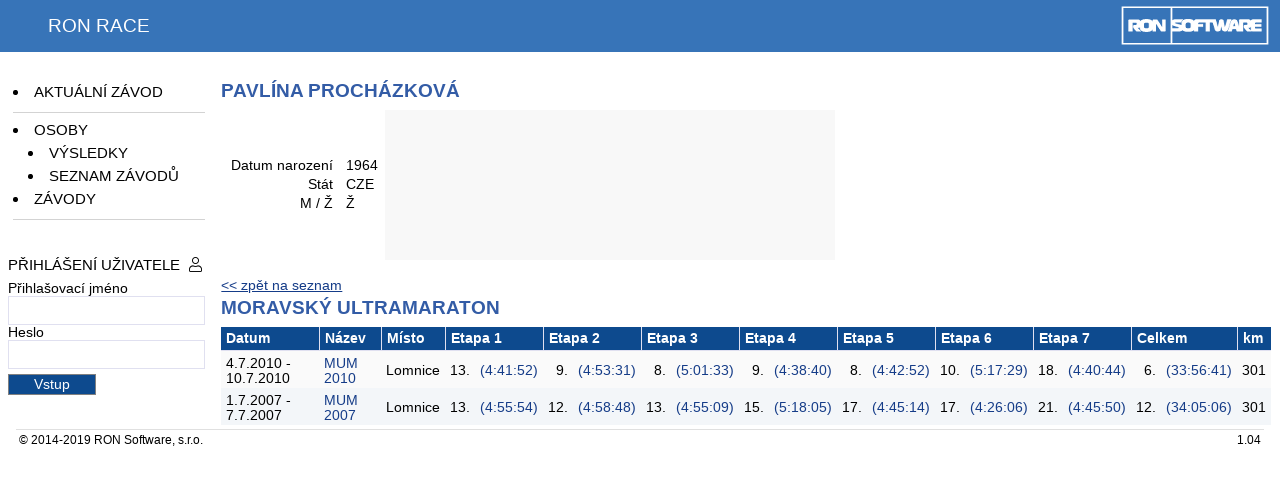

--- FILE ---
content_type: text/html; charset=utf-8
request_url: http://ultracau.ron.cz/?menuid=person&record=585
body_size: 2427
content:
<!doctype html>
<html>
<head>
    <meta http-equiv="X-UA-Compatible" content="IE=edge" >
<meta http-equiv="Content-Language" content="cs">
<meta http-equiv="Content-Type" content="text/html; charset=utf8">
<meta name="Copyright" content="RON Software, info@ron.cz">
<meta name="description" content="Komplexni reseni v oblasti rizeni lidskych zdroju">
<meta name="keywords" content="Dochazka,Mzdy,Personalistika,Majetek,Jidelna,Sklad">
<meta name="viewport" content="width=device-width, initial-scale=1">
<!-- jQuery -->
<script src="script/jquery.js?ver=1.04" type="text/javascript"></script>
<script src="script/jquery-ui.min.js?ver=1.04" type="text/javascript"></script>
<link rel="stylesheet" type="text/css" href="script/jquery-ui.min.css?ver=1.04">
<!-- css -->
<link rel="stylesheet" type="text/css" href="fontawesome/css/all.min.css?ver=1.04">
<link rel="stylesheet" type="text/css" href="css/s_ron.css?ver=1.04">
<!-- scripty -->
<script src="script/javascripts.js?ver=1.04" type="text/javascript"></script>
<script src="script/roncalendar.js?ver=1.04" type="text/javascript"></script>
    <link href="css/s_app.css?ver=1.04" type="text/css" rel="stylesheet">
    <script type="text/javascript" src="script/racescripts.js?ver=1.04"></script>
    <title>RON Race</title>


    <link rel="stylesheet" type="text/css" href="script/imagegallery.css?ver=1.04">
<script type="text/javascript" src="script/imagegallery.js?ver=1.04"></script>
    </head>
<body>
<div class="header">
    <div class="logo"></div>
    <div class="apptitle">
        <span class="apptitletext">RON Race</span>
    </div>
</div>

<div class="row appcontainer">
<!--    <div class="appcontainer">-->

        <div class="leftpanel col-12 col-md-2">
            <div class="menuframe" id="menupanel">
                
<div class="menuframecaption mobile-only toggleClass" data-selector="#main-menu-list" data-toggle-class="d-xs-none">
    <div class="float-right padding-right"><i class="fal fa-bars"></i></div>
    Menu
</div>

<ul class="mainmenu d-xs-none" id="main-menu-list">
    <li id="mi_persons">
        <a href="?menuid=actual">Aktuální závod</a>
    </li>

    <li class="listseparator"></li>

    <li id="mi_persons">
        <a href="?menuid=person">Osoby</a>
    </li>
            <li id="mi_person_results" class="submenu">
            <a href="?menuid=person&record=585">Výsledky</a>
        </li>
        <li id="mi_person_event_list" class="submenu">
            <a href="?menuid=person&record=585&action=eventlist">Seznam závodů</a>
        </li>
    
    <li id="mi_events">
        <a href="?menuid=event">Závody</a>
    </li>

    
    <li class="listseparator"></li>

    </ul>

            </div>

            <div class="menuframe">
    <div class="menuframecaption toggleClass" data-selector="#login-form-content" data-toggle-class="d-xs-none">
        <div class="float-right padding-right"><i class="fal fa-user"></i></div>
        Přihlášení uživatele    </div>

    <div id="login-form-content" class="menuframecontent d-xs-none">
        <form method="post" action="?menuid=person&record=585" >

            <label for="loginname">Přihlašovací jméno</label>
            <div class="loginformdiv">
                <input class="form-control" type="text" id="loginname" name="loginname" size="20">
            </div>

            <label for="loginpassword">Heslo</label>
            <div class="loginformdiv">
                <input class="form-control" type="password" id="loginpassword" name="loginpassword" size="20">
            </div>

            <input class="button" type="submit" name="login" value="Vstup">
        </form>
    </div>
</div>
        </div>

        <div class="appcontent">
            <!-- obsah -->
            
<h1>Pavlína Procházková</h1>

<div class="errormessages"></div>

<script>$(function() { ronRace.initUpload( {person: 585} ) });</script>

<table>
    <tr>
        <td>
            <div id="personHeader">
                <table class="formtable">

                    <!-- birthdate -->
                    <tr>
                        <td class='formtablecaption'>Datum narození</td>
                        <td>1964</td>
                    </tr>

                    <!-- country -->
                    <tr>
                        <td class='formtablecaption'>Stát</td>
                        <td>CZE</td>
                    </tr>

                    <!-- sex -->
                    <tr>
                        <td class='formtablecaption'>M / Ž</td>
                        <td>Ž</td>
                    </tr>

                    <!-- club -->
                    
                    
                    
                </table>
            </div>
        </td>

        <td>
            <div id="personImages">
                            </div>
        </td>
    </tr>
</table>


<br/>
<a href='?menuid=person'>&lt;&lt; zpět na seznam</a>

<script>
    $(function() {
        $personImages = $("#personImages");
        $personImages.on("click", "img", function() { imageGallery.thumbsImageView($personImages) });
    });
</script><h2>Moravský ultramaraton</h2>
<table class="browser rowOver oddEvenRows rowSelect">
    <tr>
        <th>Datum</th>
        <th>Název</th>
        <th>Místo</th>
                    <th colspan="2">Etapa 1</th>
                    <th colspan="2">Etapa 2</th>
                    <th colspan="2">Etapa 3</th>
                    <th colspan="2">Etapa 4</th>
                    <th colspan="2">Etapa 5</th>
                    <th colspan="2">Etapa 6</th>
                    <th colspan="2">Etapa 7</th>
                <th colspan="2">Celkem</th>
        <th>km</th>
    </tr>

            <tr>
            <td>
                4.7.2010                 - 10.7.2010              </td>
            <td><a href="?menuid=event&action=results&record=90">MUM 2010</a></td>
            <td>Lomnice</td>

            <!-- etapy ... -->
                            <td class="align-right">
                                            13.
                                    </td>
                <td class="align-right" title="MUM 2010, etapa I - Lomnická
4.7.2010
43 km">
                                                                        <a href="?menuid=event&action=results&record=83">
                                (4:41:52)
                            </a>
                                                            </td>
                            <td class="align-right">
                                            9.
                                    </td>
                <td class="align-right" title="MUM 2010, etapa II - Boskovická
5.7.2010
43 km">
                                                                        <a href="?menuid=event&action=results&record=84">
                                (4:53:31)
                            </a>
                                                            </td>
                            <td class="align-right">
                                            8.
                                    </td>
                <td class="align-right" title="MUM 2010, etapa III - Veverská
6.7.2010
43 km">
                                                                        <a href="?menuid=event&action=results&record=85">
                                (5:01:33)
                            </a>
                                                            </td>
                            <td class="align-right">
                                            9.
                                    </td>
                <td class="align-right" title="MUM 2010, etapa IV - Kunštátská
7.7.2010
43 km">
                                                                        <a href="?menuid=event&action=results&record=86">
                                (4:38:40)
                            </a>
                                                            </td>
                            <td class="align-right">
                                            8.
                                    </td>
                <td class="align-right" title="MUM 2010, etapa V - Tišnovská
8.7.2010
43 km">
                                                                        <a href="?menuid=event&action=results&record=87">
                                (4:42:52)
                            </a>
                                                            </td>
                            <td class="align-right">
                                            10.
                                    </td>
                <td class="align-right" title="MUM 2010, etapa VI - Bystřická
9.7.2010
43 km">
                                                                        <a href="?menuid=event&action=results&record=88">
                                (5:17:29)
                            </a>
                                                            </td>
                            <td class="align-right">
                                            18.
                                    </td>
                <td class="align-right" title="MUM 2010, etapa VII - Cimrmanova (Lomnice)
10.7.2010
43 km">
                                                                        <a href="?menuid=event&action=results&record=89">
                                (4:40:44)
                            </a>
                                                            </td>
            
            <!-- celkovy vysledek -->
            <td class="align-right">
                6.
            </td>
            <td class="align-right">
                <a href="?menuid=event&action=results&record=90">
                    (33:56:41)
                </a>
            </td>
            <td>301</td>
        </tr>
            <tr>
            <td>
                1.7.2007                 - 7.7.2007              </td>
            <td><a href="?menuid=event&action=results&record=114">MUM 2007</a></td>
            <td>Lomnice</td>

            <!-- etapy ... -->
                            <td class="align-right">
                                            13.
                                    </td>
                <td class="align-right" title="MUM 2007, etapa I - Lomnická
1.7.2007
43 km">
                                                                        <a href="?menuid=event&action=results&record=107">
                                (4:55:54)
                            </a>
                                                            </td>
                            <td class="align-right">
                                            12.
                                    </td>
                <td class="align-right" title="MUM 2007, etapa II - Boskovická
2.7.2007
43 km">
                                                                        <a href="?menuid=event&action=results&record=108">
                                (4:58:48)
                            </a>
                                                            </td>
                            <td class="align-right">
                                            13.
                                    </td>
                <td class="align-right" title="MUM 2007, etapa III - Veverská
3.7.2007
43 km">
                                                                        <a href="?menuid=event&action=results&record=109">
                                (4:55:09)
                            </a>
                                                            </td>
                            <td class="align-right">
                                            15.
                                    </td>
                <td class="align-right" title="MUM 2007, etapa IV - Kunštátská
4.7.2007
43 km">
                                                                        <a href="?menuid=event&action=results&record=110">
                                (5:18:05)
                            </a>
                                                            </td>
                            <td class="align-right">
                                            17.
                                    </td>
                <td class="align-right" title="MUM 2007, etapa V - Tišnovská
5.7.2007
43 km">
                                                                        <a href="?menuid=event&action=results&record=111">
                                (4:45:14)
                            </a>
                                                            </td>
                            <td class="align-right">
                                            17.
                                    </td>
                <td class="align-right" title="MUM 2007, etapa VI - Nedvědická
6.7.2007
43 km">
                                                                        <a href="?menuid=event&action=results&record=112">
                                (4:26:06)
                            </a>
                                                            </td>
                            <td class="align-right">
                                            21.
                                    </td>
                <td class="align-right" title="MUM 2007, etapa VII - Cimrmanova (Lomnice)
7.7.2007
43 km">
                                                                        <a href="?menuid=event&action=results&record=113">
                                (4:45:50)
                            </a>
                                                            </td>
            
            <!-- celkovy vysledek -->
            <td class="align-right">
                12.
            </td>
            <td class="align-right">
                <a href="?menuid=event&action=results&record=114">
                    (34:05:06)
                </a>
            </td>
            <td>301</td>
        </tr>
    </table>        </div>
<!--    </div>-->
</div>

    <!-- paticka -->
    <div class="footer padding-left padding-right padding-top">
        <div class="copyright">
            © 2014-2019 <a href="http://www.ron.cz">RON Software</a>, s.r.o.
            
        </div>

        <div class='version' title='28.6.2019'>1.04</div>
    </div>

</body>
</html>


--- FILE ---
content_type: text/css
request_url: http://ultracau.ron.cz/css/s_ron.css?ver=1.04
body_size: 7839
content:
* {
  box-sizing: border-box;
}
a {
  color: #153c88;
}
a:hover {
  color: #2b7bd6;
}
td {
  vertical-align: middle;
}
th {
  text-align: left;
}
input {
  font-family: Calibri, Tahoma, Arial, Helvetica, Verdana, sans-serif;
  font-size: 100%;
  padding: 2px;
}
input[readonly], textarea[readonly] {
  color: #606060;
  border: solid 1px #e0e0f0;
}
select {
  font-family: Calibri, Tahoma, Arial, Helvetica, Verdana, sans-serif;
  font-size: 100%;
  padding: 1px;
}
select[disabled] {
  color: #606060;
  background-color: white;
  border: dashed 1px #fcfcfc;
  margin: 1px;
}
body {
  background: white;
  margin: 0;
  font-size: 0.85rem;
  font-family: Calibri, Tahoma, Arial, Helvetica, Verdana, sans-serif;
}
@media (max-width: 768px) {
  body {
    font-size: 1rem;
  }
  .bodylogin .header {
    margin-bottom: 0;
  }
}
h1, .appcontent-headerdiv {
  font-weight: bold;
  font-size: 1rem;
  color: #335ca6;
  padding: 10px 0 5px 0;
  text-transform: uppercase;
  margin: 0;
}
@media (min-width: 769px) {
  h1, .appcontent-headerdiv {
    font-size: 1.2rem;
  }
}
h2, .appcontent-headerdiv2 {
  /* mensi nadpis */
  font-weight: bold;
  font-size: 1rem;
  color: #335ca6;
  /*padding-top: 10px;*/
  padding-bottom: 0;
  text-transform: uppercase;
  /*margin: 0;*/
  margin: 0.25rem 0 0.5rem 0;
}
@media (min-width: 769px) {
  h2, .appcontent-headerdiv2 {
    font-size: 1.2rem;
  }
}
h4 {
  margin-top: 5px;
  margin-bottom: 2px;
}
/* predefinovani stylu pro jQuery-ui */
.ui-widget {
  font-size: 1rem;
}
.ui-dialog {
  background: #fcfcfc;
  border: 1px solid black;
  border-radius: 0.25rem;
}
.ui-dialog .ui-dialog-titlebar {
  background: #fcfcfc;
  color: black;
  font-weight: bold;
  padding: 0;
  border: none;
  border-bottom: 1px solid #e0e0f0;
}
.ui-dialog .ui-dialog-title {
  padding: 2px 5px;
}
.ui-dialog .ui-dialog-content {
  padding: 0.5em;
}
.ui-dialog .buttons {
  margin-left: -0.5em;
  margin-right: -0.5em;
  margin-top: 0.25em;
  border-top: solid 1px #e0e0f0;
  padding-bottom: 0;
}
.ui-dialog .ui-dialog-content.no-padding {
  padding: 0;
}
.ui-dialog .ui-dialog-content.no-padding .buttons {
  margin-left: 0;
  margin-right: 0;
}
.ui-dialog .ui-dialog-content.small-padding {
  padding: 1px;
}
.ui-dialog .ui-dialog-content.small-padding .buttons {
  margin-left: 0;
  margin-right: 0;
}
.ui-dialog-titlebar-close {
  display: none;
}
.ui-sortable-helper {
  background-color: rgba(255, 255, 255, 0.8);
}
.ui-tabs {
  border: none;
  background: none;
}
.ui-tabs .ui-tabs-nav {
  background: #93a5c3;
  color: white;
  border: none;
}
.ui-tabs .ui-tabs-nav .ui-tabs-anchor {
  padding: 0.3em 1em;
}
.ui-tabs .ui-tabs-panel {
  background: transparent;
  padding: 0;
}
.ui-tabs .ui-state-default {
  background: #808080;
  border: solid 1px #808080;
}
.ui-tabs .ui-state-default a {
  color: white;
}
.ui-tabs .ui-state-active {
  background: #f0f0f0;
}
.ui-tabs .ui-state-active a {
  color: black;
}
.ui-tabs .mce-container {
  border-top: none;
}
@media (max-width: 768px) {
  .confirmQuestion, .clickHref, .autoExpand, .toggleClass, .comboBoxMove {
    cursor: pointer;
  }
}
.form-input {
  width: 100%;
  display: inline-block;
  vertical-align: baseline;
}
select.form-input {
  padding: 2px;
}
.input-group {
  width: 100%;
  display: flex;
  align-items: stretch;
}
.input-group > .form-input {
  flex: 1 1 auto;
}
.input-group-text {
  border: solid 1px black;
  border-left: none;
  border-right: none;
  padding: 0.25rem;
  background-color: white;
}
.input-group-text:first-child {
  border-left: solid 1px black;
}
.input-group-text:last-child {
  border-right: solid 1px black;
}
.ronselect {
  background: white;
  padding: 2px;
  border-bottom: 1px solid silver;
  margin: 1px 1px 1px 0;
  display: inline-block;
  position: relative;
}
.ronselect-button {
  overflow: hidden;
  width: 16px;
  display: inline-block;
  padding: 5px 0;
  position: absolute;
  right: 0;
  top: 0;
  bottom: 0;
  margin: 0;
  text-align: center;
}
.ronselect-button:before {
  content: "\f107";
  font-weight: 300;
}
.ronselect-button:hover {
  background-color: #f3f6f9;
  border: solid 1px #0f5aae;
}
.ronselect-button:active {
  background-color: #c0c0c0;
}
.ronselect-table {
  border-collapse: collapse;
  width: 100%;
}
.ronselect-table td {
  border-left: 1px solid silver;
  padding: 2px 5px;
}
.ronselect-table td:first-child {
  border: none;
}
.ronselect input {
  border: none;
  max-width: calc(100% - 20px);
}
.rontabs {
  display: flex;
  border-bottom: solid 1px #e0e0f0;
  padding-left: 0;
  margin: 0;
}
.rontabs li {
  list-style: none;
  display: block;
  background-color: white;
  border: solid 1px transparent;
  padding: 6px 10px;
}
.rontabs a {
  text-decoration: none;
}
.rontabs li.active {
  margin-bottom: -1px;
  border: solid 1px #e0e0f0;
  border-bottom-color: white;
  border-top-left-radius: 0.25rem;
  border-top-right-radius: 0.25rem;
}
.rontabs li.active a {
  color: black;
}
/* formulare */
.form {
  display: table;
  margin-top: 0.5rem;
  border: 1px solid #e0e0f0;
  border-radius: 0.25rem;
  /*width : 100%;*/
  background-color: #fcfcfc;
  text-align: left;
}
.form .buttons {
  padding: 0.5rem;
  border-top: solid 1px #e0e0f0;
}
@media (max-width: 575px) {
  .form {
    display: block;
    min-width: 100%;
  }
}
.form-content {
  padding: 0.5rem;
}
.row {
  margin-bottom: 0.25rem;
  display: flex;
  flex-wrap: wrap;
  align-items: baseline;
}
.row.top-margin {
  margin-top: 1rem;
}
.col {
  padding-right: 2px;
  position: relative;
  width: 100%;
}
.col-1 {
  flex: 0 0 8.333333%;
  max-width: 8.333333%;
}
.col-2 {
  flex: 0 0 16.666667%;
  max-width: 16.666667%;
}
.col-3 {
  flex: 0 0 25%;
  max-width: 25%;
}
.col-4 {
  flex: 0 0 33.333333%;
  max-width: 33.333333%;
}
.col-5 {
  flex: 0 0 41.666667%;
  max-width: 41.666667%;
}
.col-6 {
  flex: 0 0 50%;
  max-width: 50%;
}
.col-7 {
  flex: 0 0 58.333333%;
  max-width: 58.333333%;
}
.col-8 {
  flex: 0 0 66.666667%;
  max-width: 66.666667%;
}
.col-9 {
  flex: 0 0 75%;
  max-width: 75%;
}
.col-10 {
  flex: 0 0 83.333333%;
  max-width: 83.333333%;
}
.col-11 {
  flex: 0 0 91.666667%;
  max-width: 91.666667%;
}
.col-12 {
  flex: 0 0 100%;
  max-width: 100%;
}
@media (min-width: 576px) {
  .col-sm-1 {
    flex: 0 0 8.333333%;
    max-width: 8.333333%;
  }
  .col-sm-2 {
    flex: 0 0 16.666667%;
    max-width: 16.666667%;
  }
  .col-sm-3 {
    flex: 0 0 25%;
    max-width: 25%;
  }
  .col-sm-4 {
    flex: 0 0 33.333333%;
    max-width: 33.333333%;
  }
  .col-sm-5 {
    flex: 0 0 41.666667%;
    max-width: 41.666667%;
  }
  .col-sm-6 {
    flex: 0 0 50%;
    max-width: 50%;
  }
  .col-sm-7 {
    flex: 0 0 58.333333%;
    max-width: 58.333333%;
  }
  .col-sm-8 {
    flex: 0 0 66.666667%;
    max-width: 66.666667%;
  }
  .col-sm-9 {
    flex: 0 0 75%;
    max-width: 75%;
  }
  .col-sm-10 {
    flex: 0 0 83.333333%;
    max-width: 83.333333%;
  }
  .col-sm-11 {
    flex: 0 0 91.666667%;
    max-width: 91.666667%;
  }
  .col-sm-12 {
    flex: 0 0 100%;
    max-width: 100%;
  }
}
@media (min-width: 769px) {
  .col-md-1 {
    flex: 0 0 8.333333%;
    max-width: 8.333333%;
  }
  .col-md-2 {
    flex: 0 0 16.666667%;
    max-width: 16.666667%;
  }
  .col-md-3 {
    flex: 0 0 25%;
    max-width: 25%;
  }
  .col-md-4 {
    flex: 0 0 33.333333%;
    max-width: 33.333333%;
  }
  .col-md-5 {
    flex: 0 0 41.666667%;
    max-width: 41.666667%;
  }
  .col-md-6 {
    flex: 0 0 50%;
    max-width: 50%;
  }
  .col-md-7 {
    flex: 0 0 58.333333%;
    max-width: 58.333333%;
  }
  .col-md-8 {
    flex: 0 0 66.666667%;
    max-width: 66.666667%;
  }
  .col-md-9 {
    flex: 0 0 75%;
    max-width: 75%;
  }
  .col-md-10 {
    flex: 0 0 83.333333%;
    max-width: 83.333333%;
  }
  .col-md-11 {
    flex: 0 0 91.666667%;
    max-width: 91.666667%;
  }
  .col-md-12 {
    flex: 0 0 100%;
    max-width: 100%;
  }
}
.form-section {
  padding: 3px 5px;
  background-color: #e4e4e8;
  border-bottom: solid 1px silver;
  font-weight: bold;
}
.form-gap {
  margin-top: 0.5rem;
}
.form-control {
  width: 100%;
  padding: 0.375rem 0.75rem;
  border: 1px solid #e0e0f0;
}
@media (min-width: 576px) {
  .form-sm .caption {
    text-align: right;
    padding-right: 0.5rem;
  }
}
@media (min-width: 769px) {
  .form .caption {
    text-align: right;
    padding-right: 0.5rem;
  }
  .form-row .caption {
    display: inline-block;
    width: 25%;
    text-align: right;
    padding-right: 0.5rem;
  }
  .form-row .form-data {
    display: inline-block;
    width: 74%;
  }
}
.form-row {
  margin-bottom: 0.25rem;
  display: flex;
  flex-wrap: wrap;
  align-items: baseline;
}
.form-row.top-margin {
  margin-top: 1rem;
}
.form-col {
  width: 100%;
}
@media (min-width: 769px) {
  .form.small-form {
    display: inline-block;
    min-width: 30rem;
  }
  .middle-form {
    min-width: 45rem;
  }
  .large-form {
    min-width: 60rem;
  }
  .form-row {
    flex-wrap: nowrap;
  }
  .form-25-75 .form-col1 {
    width: 25%;
  }
  .form-25-75 .form-col2 {
    width: 75%;
  }
  .form-25-75 .form-col1-2 {
    width: 100%;
  }
  .form-30-70 .form-col1 {
    width: 30%;
  }
  .form-30-70 .form-col2 {
    width: 70%;
  }
  .form-30-70 .form-col1-2 {
    width: 100%;
  }
  .form-50-50 .form-col1 {
    width: 50%;
  }
  .form-50-50 .form-col2 {
    width: 50%;
  }
  .form-50-50 .form-col1-2 {
    width: 100%;
  }
  .form-25-50-25 .form-col1 {
    width: 25%;
  }
  .form-25-50-25 .form-col2 {
    width: 50%;
  }
  .form-25-50-25 .form-col3 {
    width: 25%;
  }
  .form-25-50-25 .form-col1-2 {
    width: 75%;
  }
  .form-25-50-25 .form-col2-3 {
    width: 75%;
  }
  .form-25-50-25 .form-col1-3 {
    width: 100%;
  }
  .form-100 .form-row {
    flex-wrap: wrap;
  }
  .form-100 .form-row .caption {
    text-align: left;
    padding-top: 0.25rem;
    padding-bottom: 0.25rem;
  }
  .form-100 .form-col1 {
    width: 100%;
  }
  .form-100 .form-col2 {
    width: 100%;
  }
  .form-100 .form-col1-2 {
    width: 100%;
  }
}
.form-row .ronselect {
  width: 100%;
}
.input-group {
  white-space: nowrap;
}
.no-flex-wrap {
  flex-wrap: nowrap;
}
.input-grid-form input {
  border: solid 1px transparent;
  border-bottom: solid 1px silver;
  background-color: transparent;
}
.input-grid-form input:hover {
  border: solid 1px silver;
}
.input-grid-form input:focus, .input-grid-form input.active {
  border: solid 1px silver;
  background-color: white;
}
.input-grid-form input[readonly] {
  border: solid 1px transparent;
}
.selectiontable-selection {
  border: solid 2px #93a5d3;
  position: absolute;
  left: 0;
  top: 0;
}
.selectiontable-selected {
  background: rgba(147, 165, 195, 0.3);
  text-align: center;
  font-weight: bold;
  z-index: 51;
}
.selectiontable-multiple {
  background: none;
  z-index: 50;
}
.ui-progressbar {
  position: relative;
  text-align: center;
}
.progress-label {
  position: absolute;
  top: 0.25rem;
  text-align: center;
  width: 100%;
}
.scrollbar {
  position: absolute;
  overflow: hidden;
  background-color: #e9e9e9;
}
.verticalscroll {
  width: 23px;
  right: 0;
  top: 0;
  bottom: 0;
  min-height: 23px;
  border-left: solid 1px black;
}
.horizontalscroll {
  height: 23px;
  bottom: 0;
  left: 0;
  right: 0;
  min-width: 23px;
  border-top: solid 1px black;
}
.scrollbar .slider {
  background-color: gray;
  position: relative;
}
.horizontalscroll .slider {
  height: 100%;
  width: 50px;
}
.verticalscroll .slider {
  width: 100%;
  height: 50px;
}
.slider_active {
  background-color: #93a5d3;
}
.splitter {
  position: absolute;
  z-index: 30;
  background: transparent;
}
.splitter:hover {
  background: gray;
}
.splitter.active {
  background-color: #93a5d3;
}
.splitter.vertical {
  left: 0;
  right: 0;
  height: 5px;
  cursor: ns-resize;
}
.appcontainer {
  display: flex;
}
@media (max-width: 768px) {
  .appcontainer {
    display: block;
  }
}
.pagecontent, .loginpagecontent {
  position: relative;
}
.loginpagecontent .container {
  text-align: center;
  padding: 0 0.5rem;
}
.appcontent {
  padding: 0 0.5rem;
}
@media (min-width: 769px) {
  .appcontent {
    flex-grow: 1;
  }
}
.loginpagecontent {
  margin-left: auto;
  margin-right: auto;
}
.header {
  background: #3774b8;
  height: 52px;
  position: relative;
  left: 0;
  right: 0;
  color: white;
}
@media (min-width: 769px) {
  .bodylogin .header {
    margin-bottom: 2rem;
  }
}
.logo {
  height: 41px;
  width: 150px;
  background: url(../images/logo_portal.png) no-repeat left bottom;
  display: inline-block;
  position: absolute;
  right: 10px;
  top: 5px;
}
.apptitle {
  position: absolute;
  top: 5px;
  left: calc(1rem + 32px);
  font-size: 1.2rem;
  text-transform: uppercase;
}
.apptitletext {
  display: block;
  margin: 10px 0;
  vertical-align: middle;
}
.header-button {
  display: inline-block;
  width: 32px;
  height: 32px;
  text-align: center;
  vertical-align: middle;
}
.header-button:hover {
  border: solid 1px white;
}
#menu-expand-button {
  position: absolute;
  top: 12px;
  left: 0.5rem;
  color: white;
}
.userpanel {
  background: white;
  margin: 0 10px 0 10px;
  padding: 8px 0 8px 10px;
  border-bottom: 1px solid #e0e0e0;
  text-align: right;
}
.userinfo {
  margin: 15px 10px 0 0;
  color: #0d4a8e;
}
.footer {
  clear: both;
  padding: 1.5rem 0;
}
@media (min-width: 769px) {
  .footer {
    border-top: 1px solid #e0e0e0;
    margin: 0 1rem;
    padding: 1.5rem 0;
  }
}
.copyright {
  color: black;
  font-size: 90%;
  float: left;
}
.copyright a {
  color: black;
  text-decoration: none;
}
.version {
  color: black;
  font-size: 90%;
  float: right;
}
.version a {
  color: black;
  text-decoration: none;
}
.topmenu {
  text-transform: uppercase;
  margin: 2px 10px 0 10px;
  border-bottom: 1px solid #e0e0e0;
  padding: 10px 0 7px 0;
  font-size: 110%;
}
#topmenu {
  display: none;
}
@media (min-width: 769px) {
  #topmenu {
    display: block;
  }
}
.appselect {
  display: inline-block;
  margin-right: 0;
  padding-right: 0;
}
.appselect-item {
  display: inline-block;
}
.appselect-item:before {
  content: "/";
  padding: 0 0.5rem;
}
.appselect-item:first-child:before {
  content: "";
  padding: 0;
}
.appselect-item a {
  color: #c0c0c0;
  text-decoration: none;
}
.appselect-item a :hover {
  text-decoration: underline;
}
.appselect-item.active a {
  color: black;
  text-decoration: none;
}
.appselect-item.active a:hover {
  text-decoration: underline;
}
.appselect-section {
  display: inline-block;
}
.floatingmenu {
  display: none;
  position: fixed;
  top: 0;
  left: 0;
  width: 100%;
  z-index: 101;
  background-color: #3774b8;
}
.floatingmenu .topmenu {
  margin: 0;
  border-bottom: none;
  padding: 2px 0;
}
@media (min-width: 769px) {
  .floatingmenu.visible {
    display: block;
  }
}
.floatingmenu .appselect-item.active > a {
  color: white;
}
.floatingmenu .floatingmenulist {
  display: none;
}
.floatingmenu .floatingmenulist a {
  color: black;
}
.floatingmenu-header {
  display: none;
}
#closeFloatingMenu {
  position: absolute;
  top: 9px;
  left: 0.5rem;
  padding-top: 2px;
}
.floatingmenu.expanded {
  display: block;
  position: absolute;
  top: 0;
  background: white;
  min-height: 100%;
}
.floatingmenu.expanded a:hover {
  text-decoration: none;
}
.floatingmenu.expanded .floatingmenu-header {
  display: block;
  position: fixed;
  top: 0;
}
.floatingmenu.expanded .topmenu {
  padding-top: 52px;
}
.floatingmenu.expanded .appselect {
  display: flex;
  flex-wrap: wrap;
  justify-content: center;
  margin: auto;
}
.floatingmenu.expanded .appselect-section {
  padding: 0.3rem;
  color: grey;
}
.floatingmenu.expanded .appselect-section a {
  color: grey;
}
.floatingmenu.expanded .appselect-item {
  width: 100%;
  margin: 0 0.5rem;
}
.floatingmenu.expanded .appselect-item:before {
  content: "";
  padding: 0;
}
.floatingmenu.expanded .appselect-item a {
  color: black;
  white-space: nowrap;
}
.floatingmenu.expanded .appselect-item li {
  margin-top: 0.5rem;
  margin-bottom: 0.5rem;
  border-top: dotted 1px lightgrey;
}
@media (min-width: 769px) {
  .floatingmenu.expanded .appselect-item {
    flex: none;
    flex-basis: 200px;
    -moz-flex-basis: 200px;
    /* Mozilla Firefox */
  }
}
.floatingmenu.expanded .floatingmenulist {
  display: block;
}
.popupmenulist, .popupmenu {
  margin: 0;
  padding: 3px;
}
.popupmenulist li, .popupmenu li {
  list-style: none;
  padding: 0.3rem;
}
.popupmenulist li:hover, .popupmenu li:hover, .popupmenulist li.selected, .popupmenu li.selected {
  color: #202020;
  background-color: #c0c0c0;
  text-decoration: none;
}
.popupmenulist a, .popupmenu a {
  text-decoration: none;
  color: black;
}
.popupmenulist li.margin-top, .popupmenu li.margin-top {
  margin-top: 0.3rem;
  border-top: solid 1px lightgrey;
}
.popupmenu {
  position: absolute;
  z-index: 1000;
  display: none;
  padding: 3px;
  /*
   background-color: white;
   border: 2px solid black;
   padding: 5px;
   color: black;
   text-align: left;
   */
}
.menupanel {
  display: none;
  padding: 5px 0 0 10px;
  min-width: 14rem;
  vertical-align: top;
}
@media (min-width: 769px) {
  .menupanel {
    display: inline-block;
  }
}
.mainmenu {
  padding-left: 5px;
  font-size: 110%;
  text-transform: uppercase;
}
.mainmenu li {
  padding-bottom: 6px;
  margin: 0;
}
.mainmenu li.margin-top {
  padding-top: 0.5rem;
  margin-top: 0.5rem;
  border-top: solid 1px lightgrey;
}
.mainmenu a {
  color: black;
  text-decoration: none;
}
.mainmenu a:hover {
  color: #335ca6;
  text-decoration: underline;
}
li.margin-top:first-child {
  margin-top: 0;
  border-top: none;
}
.mainmenu li.active {
  font-weight: bold;
}
.browser {
  empty-cells: show;
  border-collapse: collapse;
  margin-top: 0.5rem;
  background-color: #fafafa;
}
.browser caption {
  font-size: 8px;
  font-weight: bold;
  padding-bottom: 5px;
  text-align: left;
}
.browser a {
  text-decoration: none;
}
.browser a:hover {
  text-decoration: underline;
}
.browser th {
  background-color: #0d4a8e;
  color: white;
  padding: 4px 5px;
  border-bottom: solid 1px #e0e0f0;
  border-right: solid 1px #e0e0f0;
}
.browser tr th:last-child {
  border-right: none;
}
.browser th a {
  color: white;
  text-decoration: none;
}
.browser th a img {
  border-width: 0;
}
.browser td {
  padding: 5px 5px 2px 5px;
  vertical-align: middle;
}
.browser td a img {
  border-width: 0;
}
.browserfooter {
  background-color: #e8e8f8;
  color: black;
  font-weight: bold;
}
.browsercolor1, .oddEvenRows > tr:not(.browserfooter):nth-child(even), .oddEvenRows > tbody > tr:not(.browserfooter):nth-child(even) {
  background-color: #fafafa;
}
.browsercolor2, .oddEvenRows > tr:not(.browserfooter):nth-child(odd), .oddEvenRows > tbody > tr:not(.browserfooter):nth-child(odd) {
  background-color: #f3f6f9;
}
.browserseparator {
  border: solid 1px white;
  height: 2px;
}
.browserseparator td {
  background-color: #dae4f5;
  height: 1px;
  padding: 0;
  margin: 0;
}
.browserhighlightrow, .browserhighlightrow td {
  background-color: #e3e3ec !important;
}
.browserselectedrow {
  background-color: #ccd6e7;
}
.browserpoznamka {
  font-style: italic;
  white-space: normal;
  color: #707080;
  padding-left: 10px;
}
@media (max-width: 768px) {
  .mobile-table-rows {
    width: 100%;
  }
  .mobile-table-rows tr {
    display: block;
  }
  .mobile-table-rows td {
    padding-left: 2rem;
    display: block;
  }
  .mobile-table-rows td:empty {
    padding: 0;
  }
  .mobile-table-rows td.browser_rowheader {
    border-bottom: solid 1px #e0e0f0;
  }
}
@media (max-width: 575px) {
  .xs-flex {
    display: block;
    width: 100%;
  }
  .xs-flex thead, .xs-flex tbody {
    display: block;
    width: 100%;
  }
  .xs-flex tr {
    width: 100%;
    display: flex;
    flex-wrap: wrap;
  }
}
.langselect {
  display: inline-block;
  float: right;
}
/*
 .floatingmenu .topmenu >ul>li >a {
 color: white;
 }
 .floatingmenu .topmenu >ul>li.active >a {
 color: white;
 }
 */
.defaultmenuitem {
  display: inline-block;
}
.menuframe {
  padding: 1rem 0.5rem 0.3rem 0.5rem;
  width: 100%;
}
.menuframecaption {
  font-size: 110%;
  text-transform: uppercase;
  padding-bottom: 0.5rem;
  _color: #335ca6;
}
#nojs {
  display: none;
  float: left;
  width: 100%;
  text-align: center;
  padding-top: 20px;
}
.txt a {
  text-decoration: none;
}
.txt a:hover {
  text-decoration: underline;
}
.date {
  font-family: Arial, Helvetica, sans-serif;
  font-weight: bold;
  color: #335ca6;
}
.align-number, .align-number input {
  text-align: right;
}
.debugmsg {
  color: grey;
  font-style: italic;
  text-decoration: none;
  padding-left: 30px;
  padding-right: 4px;
}
.longdebugmsg {
  height: 20px;
  max-width: 1000px;
  color: grey;
  font-style: italic;
  text-decoration: underline;
  overflow: hidden;
  cursor: pointer;
  padding-left: 30px;
}
.longdebugmsgexpanded {
  height: auto;
  max-width: none;
  color: grey;
  text-decoration: none;
  cursor: auto;
  padding-left: 30px;
}
.button, .submitbutton {
  background-color: #0d4a8e;
  color: white;
  border: solid 1px #808080;
  min-width: 6.5em;
  padding: 0.15em 1.5em;
  margin: 0.4em 0.75em 0.4em 0;
}
.submitbutton {
  font-weight: bold;
}
.button:hover, .submitbutton:hover {
  background-color: #0f5aae;
}
.button:active, .submitbutton:active {
  background-color: #f3f6f9;
  color: black;
}
.button:disabled, .submitbutton:disabled {
  background-color: #e0e0e0;
  border: solid 1px #d0d0d0;
  color: gray;
}
.midbutton {
  padding: 2px 4px 4px 4px;
  min-width: 0;
}
.smallbutton {
  padding: 1px 6px 1px 6px;
  margin: 0 1px 0 1px;
  min-width: 0;
}
a.button, a.submitbutton {
  text-decoration: none;
}
a.button:hover, a.submitbutton:hover {
  color: white;
}
a.button:active, a.submitbutton:active {
  color: black;
}
.float-right .submitbutton, .float-right .button {
  margin-right: 0;
  margin-left: 10px;
}
.filtertable {
  /* tabulka controlu ve filtru nad seznamem */
  margin: 0;
  padding: 0;
  _line-height: 130%;
  text-align: left;
  border: none;
  empty-cells: show;
}
.filtertable td {
  vertical-align: middle;
}
.linkslist {
  display: inline-block;
  list-style-type: none;
  margin-left: 0;
  padding-left: 0;
}
.linkslist li {
  display: inline;
  margin-right: 10px;
  margin-left: 0;
  padding-left: 0;
}
.listseparator {
  background-image: none;
  height: 12px;
}
.mainmenu li {
  list-style: disc inside;
}
.submenu {
  padding-left: 15px;
}
.mainmenu li.listseparator {
  background-image: none;
  border-bottom: solid 1px lightgrey;
  height: 1px;
  margin-bottom: 8px;
  list-style: none;
}
.appcontent-div {
  font-size: 70%;
}
.appcontent-div-right {
  font-size: 70%;
  text-align: right;
}
.normaltext {
  text-align: left;
}
.errortext, .infomsg, .warning {
  border: 1px solid #e0e0f0;
  border-radius: 0.25rem;
  padding: 0.5rem;
  margin-top: 0.2rem;
}
.errortext {
  background-color: #fcd0c0;
  font-weight: bold;
}
.infomsg {
  background-color: #fcfcfc;
}
.warning {
  background-color: #fcd0c0;
}
.errorcolor {
  color: red;
  font-weight: bold;
}
.text_link {
  text-align: left;
  padding-bottom: 5px;
}
.selectedlink {
  font-weight: bold;
}
.selectedlink a {
  text-decoration: none;
}
.linksSeparator {
  background: url(../images/v_line.gif) no-repeat;
  width: 17px;
  height: 17px;
  display: inline-block;
}
.linkscaption {
  margin-right: 10px;
}
.text_js {
  font-size: 75%;
  text-decoration: underline;
  cursor: pointer;
  color: #153c88;
}
.js {
  /*text-decoration: underline;*/
  cursor: pointer;
  color: #153c88;
}
.js:hover {
  text-decoration: underline;
}
.clickLink {
  cursor: pointer;
}
.autoExpand {
  max-height: 6rem;
  overflow: hidden;
  background: url(../images/expand_down.png) no-repeat right top;
  border-bottom: dashed 1px whitesmoke;
}
.autoExpand.expanded {
  max-height: none;
  background: url(../images/expand_up.png) no-repeat right top;
  border-bottom: none;
}
.inputtable {
  background: #f0f0f0;
  margin-top: 10px;
  line-height: 150%;
  width: 100%;
  text-align: left;
  vertical-align: middle;
  padding: 10px;
  empty-cells: show;
}
.inputtable td {
  vertical-align: top;
  padding-top: 2px;
  padding-bottom: 0;
}
.inputtablesection td {
  padding-left: 5px;
  background-color: #e4e4e8;
  border-bottom: solid 1px silver;
  font-weight: bold;
}
.inputtable input[type="checkbox"] {
  vertical-align: bottom;
}
.inputformcaption {
  padding-right: 10px;
  white-space: nowrap;
  text-align: right;
}
.inputformtext {
  margin-top: 5px;
  margin-bottom: 5px;
}
.buttons {
  padding: 10px 0 10px 0;
}
.buttons a {
  padding: 0 10px 0 0;
}
.formtablecaption {
  text-align: right;
  padding: 0 10px 0 5px;
  vertical-align: middle;
}
.formemptyrow td {
  height: 15px;
}
.forminfotext {
  white-space: normal;
  color: #93a5c3;
}
.formbuttons td {
  padding: 10px 0 10px 0;
}
.required {
  font-weight: bold;
}
.input_margins {
  /* zarovnani elementu (div,span) podle inputu */
  padding: 2px;
  border: solid 1px transparent;
}
input.error, select.error, .app_input_error {
  background-color: #fcd0c0;
  border: solid 1px #808080;
}
.error-back, .error_back {
  background-color: #fcd0c0;
}
.checkbox_text_checked {
  font-weight: bold;
}
.filetable {
  line-height: 130%;
  text-align: justify;
  border-width: 0;
  border-spacing: 0;
  border-collapse: collapse;
  color: #747474;
}
@media (min-width: 769px) {
  .filetable {
    width: 840px;
  }
}
.filetable td, .filetable th {
  padding-right: 8px;
  padding-top: 3px;
  padding-bottom: 3px;
  vertical-align: middle;
}
.filetablecaption {
  font-size: 105%;
  font-weight: bold;
  color: #3161b8;
  text-align: left;
}
.filetablecaption td {
  padding-top: 15px;
}
.filetableheader {
  padding-top: 3px;
  padding-bottom: 3px;
  font-weight: normal;
  text-align: left;
  color: black;
}
.filetableactive {
  background-color: #f0f0ff;
  border-width: 0;
}
.filetableinactive {
  background-color: transparent;
  border-width: 0;
}
.floatingdiv {
  background-image: url(../images/transparent.png);
  width: 100%;
  height: 100%;
  z-index: 1000;
  position: fixed;
  left: 0;
  top: 0;
  text-align: center;
  vertical-align: middle;
  color: white;
}
.progresstext {
  margin-top: 30px;
  margin-bottom: 20px;
}
.progressbar {
  width: 400px;
  height: 20px;
  vertical-align: middle;
  border: 2px solid #ccd6e7;
  background-color: white;
  margin: 0 auto;
  text-align: left;
}
.progressbarcontent {
  background: #3161b8 url(../images/progress.png) repeat;
  height: 100%;
  position: relative;
  left: 0;
  top: 0;
}
.progressmessage {
  margin-top: 10px;
  margin-bottom: 10px;
  margin-left: 20px;
  text-align: left;
  overflow: auto;
}
.popup {
  position: absolute;
  z-index: 1000;
  display: none;
  background-color: white;
  border: 1px solid #aaa;
  overflow: auto;
}
.popup.visible {
  display: block;
}
.calendarheader {
  /*background-color: #2b7bd6;
   border: 2px solid #2b7bd6; */
  background-color: white;
  border: 0;
  color: black;
  text-align: center;
  padding: 4px 0;
}
.calendartable {
  border-spacing: 0;
  border-collapse: collapse;
  margin: 4px;
}
.calendartable th {
  border-bottom: solid 1px black;
  font-weight: normal;
}
.calendartable td {
  vertical-align: middle;
  text-align: center;
  padding: 4px;
}
.calendartable td:hover {
  color: white;
  background-color: #2b7bd6;
}
.calendarselected {
  background-color: #ccd6e7;
}
.calendardisabled {
  color: darkgray;
}
.calendartoday {
  border: 2px solid #ccd6e7;
}
.calendarbutton {
  border: 1px solid white;
  margin: -4px 4px 0 4px;
  padding: 4px;
}
.calendarbutton:hover {
  color: white;
  border: 1px solid #ccd6e7;
  background-color: #2b7bd6;
}
img.showcalendar {
  width: 16px;
  height: 16px;
}
.floatingheader, .floatingheadercol {
  position: fixed;
  /*absolute;*/
  top: 0;
  z-index: 99;
  background-color: #0d4a8e;
  color: white;
  font-weight: bold;
  overflow: hidden;
  opacity: 0.85;
}
.floatingheader a, .floatingheadercol a {
  color: white;
  text-decoration: none;
}
.floatingheader a:hover, .floatingheadercol a:hover {
  text-decoration: underline;
}
.floatingheadercontainer {
  position: absolute;
  top: 0;
  overflow: hidden;
  /*border-bottom: solid 1px #E9E9E9;*/
  /*display: table-cell;*/
  /* nefunguje */
  /*vertical-align: middle;*/
  /*border-right: solid 1px #E9E9E9;*/
  padding-left: 3px;
}
.floatingheadercell {
  padding: 5px 2px;
}
.workingInfo {
  position: fixed;
  left: 0;
  top: 0;
  width: 100%;
  height: 100%;
  background: white;
  opacity: 0.9;
  cursor: progress;
  font-size: 120%;
  font-weight: bold;
  padding-top: 200px;
  text-align: center;
  z-index: 200;
}
.dialog_container {
  position: fixed;
  left: 0;
  top: 0;
  width: 100%;
  height: 100%;
  background-color: transparent;
  text-align: center;
  overflow: auto;
}
.dialog_formback {
  /* pozadi formulare */
  position: fixed;
  left: 0;
  top: 0;
  width: 100%;
  height: 100%;
  z-index: 80;
  background: white;
  opacity: 0.9;
}
.dialog {
  position: absolute;
  left: 250px;
  top: 180px;
  padding: 1px;
  z-index: 101;
  border: solid 1px black;
  display: inline-block;
  text-align: left;
}
.dialog.center {
  /* uprostred obrazovky */
  position: relative;
  margin: auto;
  left: 0;
}
.dialog .inputtable {
  background-color: #f6f6f9;
}
.dialogcaption {
  background-color: #93a5c3;
  color: white;
  font-weight: bold;
  padding: 5px;
}
.dialogcontent {
  padding: 5px;
}
.dialogwaitmessage {
  /* zprava v dialogu, napr. "probiha nacitani ..." */
  position: absolute;
  width: 100%;
  height: auto;
  top: 0;
  bottom: 0;
  text-align: center;
  padding-top: 50px;
  background: white;
  opacity: 0.9;
  font-weight: bold;
}
.waitmessage {
  position: absolute;
  width: 100%;
  height: auto;
  top: 0;
  bottom: 0;
  text-align: center;
  background: white;
  opacity: 0.9;
  font-weight: bold;
}
.rondialog {
  display: none;
}
.rondialog .content {
  position: relative;
}
.rondialog .buttons {
  text-align: center;
}
.glyphs {
  line-height: 0;
}
.glyph {
  display: block;
  background: no-repeat center;
  width: 23px;
  height: 23px;
}
.inline-glyph, .inline_glyph {
  display: inline-block;
  background: no-repeat center;
  width: 23px;
  height: 23px;
  line-height: 21px;
  text-align: center;
  border: solid 1px transparent;
}
.glyph-button:hover, .glyph_button:hover {
  border-color: #e0e0f0;
}
.glyph-button:active, .glyph_button:active {
  background-color: lightgrey;
}
.glyph-delete:before {
  content: "\f00d";
  font-weight: 300;
  color: red;
}
.glyph-lock:before {
  content: "\f023";
  font-weight: 300;
  color: red;
}
.glyph-new:before {
  content: "\f15b";
  font-weight: 300;
}
.glyph-edit:before {
  content: "\f044";
  font-weight: 300;
}
.glyph-copy:before {
  content: "\f0c5";
  font-weight: 300;
}
.glyph-attachment:before {
  content: "\f0c6";
  font-weight: 300;
}
.glyph-check:before {
  content: "\f00c";
  font-weight: 300;
  color: green;
}
.glyph-search:before {
  content: "\f002";
  font-weight: 300;
}
.glyph-comment:before {
  content: "\f27a";
  font-weight: 300;
}
.glyph-move-left:before {
  content: "\f355";
  font-weight: 300;
}
.glyph-move-right:before {
  content: "\f356";
  font-weight: 300;
}
.glyph-left:before {
  content: "\f053";
  font-weight: 300;
}
.glyph-right:before {
  content: "\f054";
  font-weight: 300;
}
.glyph-calendar:before {
  content: "\f073";
  font-weight: 300;
}
.glyph-close:before {
  content: "\f00d";
  font-weight: 300;
  color: red;
}
.glyph-refresh:before {
  content: "\f2f1";
  font-weight: 300;
}
.glyph-print:before {
  content: "\f02f";
  font-weight: 300;
}
.glyph-business-trip:before {
  content: "\f0f2";
  font-weight: 300;
}
.glyph-sort-up:after {
  content: "\f176";
  font-weight: 300;
}
.glyph-sort-down:after {
  content: "\f175";
  font-weight: 300;
}
.glyph-gps:after {
  content: "\f3c5";
  font-weight: 300;
}
.glyph-info:before {
  content: "\f111";
  font-weight: 900;
  color: white;
}
.glyph-info:after {
  content: "\f05a";
  font-weight: 900;
  color: blue;
  margin-left: -1em;
}
.glyph-warning:before {
  content: "\f111";
  font-weight: 900;
  color: white;
}
.glyph-warning:after {
  content: "\f06a";
  font-weight: 900;
  color: #ffef8f;
  margin-left: -1em;
}
.glyph-error:before {
  content: "\f111";
  font-weight: 900;
  color: white;
}
.glyph-error:after {
  content: "\f057";
  font-weight: 900;
  color: red;
  margin-left: -1em;
}
.dndTargetActive {
  /*border: dashed 1px darkgray;*/
  /*background-color: whitesmoke;*/
  background-image: url("../images/greyhatch.png");
  background-position-y: 5px;
}
.loading {
  background: url("../images/loading.gif") center no-repeat;
}
.rontable .active {
  background-color: #93a5d3 !important;
  color: white;
}
.rontable .selected td {
  background-color: #ccd6e7;
}
.shiftformpanel {
  min-width: 400px;
  height: 400px;
  background-color: white;
  overflow: auto;
  border: solid black 1px;
  -webkit-touch-callout: none;
  -webkit-user-select: none;
  -khtml-user-select: none;
  -moz-user-select: none;
  -ms-user-select: none;
  user-select: none;
}
td.shiftformbuttonscell {
  vertical-align: middle;
}
.shiftformpanel table {
  border-collapse: collapse;
}
.shiftformpanel td {
  padding: 2px 5px 2px 5px;
}
.shiftformbuttons a img {
  border: solid 1px silver;
  padding: 7px;
}
.shiftformbuttons a:hover img {
  border: solid 1px black;
  background-color: #fafafa;
}
.shiftformbuttons a:active img {
  background-color: #f3f6f9;
}
.ronimage {
  border: none;
}
.ronimage .ui-dialog-content {
  padding: 0;
}
.ronimage .ui-dialog-titlebar {
  display: none;
}
.preferences_tabs {
  display: table-cell;
  min-width: 200px;
}
.preferences_tabs ul {
  list-style-type: none;
  margin-left: 0;
  padding-left: 0;
}
.preferences_tabs li {
  padding: 3px 0;
}
.preferences_form {
  display: table-cell;
}
.preferences td {
  vertical-align: top;
}
.preferences td:first-child {
  width: 1%;
  white-space: nowrap;
}
.preferences .category {
  padding: 2px 5px;
  background-color: #e4e4e8;
  border-bottom: solid 1px silver;
  font-weight: bold;
}
.preferences .title {
  text-align: right;
  padding: 5px 8px 2px;
}
.preferences .preferencevalue {
  font-weight: bold;
  padding: 4px 0;
}
.preferences select {
  min-width: 450px;
  padding: 2px;
  -ms-box-sizing: content-box;
  -moz-box-sizing: content-box;
  -webkit-box-sizing: content-box;
  box-sizing: content-box;
  border: none;
  border-bottom: solid 1px silver;
  border-right: solid 1px silver;
  margin: 2px 0;
  background-color: #fcfcfc;
}
.preferences input[type="text"] {
  min-width: 450px;
  -ms-box-sizing: content-box;
  -moz-box-sizing: content-box;
  -webkit-box-sizing: content-box;
  box-sizing: content-box;
  border: none;
  border-bottom: solid 1px silver;
  border-right: solid 1px silver;
  margin: 2px 0;
  background-color: #fcfcfc;
}
.preferences input[type="checkbox"] {
  margin: 5px 0;
}
.preferences .infoText {
  white-space: normal;
  color: #93a5c3;
}
.preferences textarea {
  width: 700px;
  height: 150px;
}
.preferences textarea.longtext {
  width: 700px;
  height: 650px;
}
.no-print {
  /* styl pro netisknutelne elementy (tlacitka apod.) */
}
@media print {
  .no-print {
    display: none;
  }
}
.middle {
  vertical-align: middle;
}
.middle td {
  vertical-align: middle;
}
.align-bottom {
  vertical-align: bottom;
}
.align-middle {
  vertical-align: middle;
}
.align-right {
  text-align: right;
}
@media (max-width: 575px) {
  .align-xs-right {
    text-align: right;
  }
}
.align-left {
  text-align: left;
}
.align-center {
  text-align: center;
}
.no-wrap {
  white-space: nowrap;
}
.wrap {
  white-space: normal;
}
.overflow-hidden {
  overflow: hidden;
}
.float-right {
  float: right;
}
.margin-top {
  margin-top: 0.2rem;
}
.margin-top-2 {
  margin-top: 0.5rem;
}
.margin-left {
  margin-left: 0.2rem;
}
.margin-left-2 {
  margin-left: 0.5rem;
}
.margin-bottom {
  margin-bottom: 0.2rem;
}
.margin-bottom-2 {
  margin-bottom: 0.5rem;
}
.no-margin-bottom {
  margin-bottom: 0;
}
.padding-right {
  padding-right: 0.2rem;
}
.padding-left {
  padding-left: 0.2rem;
}
.padding-top {
  padding-top: 0.2rem;
}
.padding-bottom {
  padding-bottom: 0.2rem;
}
.inline-list {
  margin: 0;
}
.inline-list li {
  display: inline;
  margin-right: 0.4rem;
}
.inline-list li:first-child:before {
  content: "";
}
.list-slash > li:before {
  content: "/ ";
}
.js-show.hidden {
  display: none;
}
.js-hide.hidden {
  display: none;
}
@media (max-width: 768px) {
  .desktop-only {
    display: none;
  }
}
@media (min-width: 576px) {
  .mobile-only {
    display: none;
  }
}
@media (max-width: 575px) {
  .d-xs-none {
    display: none;
  }
}
@media (min-width: 769px) {
  .fixed-md-bottom {
    position: fixed;
    bottom: 0;
    left: 0;
    right: 0;
  }
}
.d-none {
  display: none;
}
.grid td {
  border: solid 1px #e0e0f0;
}
.no-grid td {
  border: none;
}
tr.border-bottom td {
  border-bottom: solid 1px gray !important;
}
td.border-right, th.border-right {
  border-right: solid 1px gray !important;
}
tbody.border-bottom tr:last-child td {
  border-bottom: solid 1px gray !important;
}
.font-weight-bold {
  font-weight: bold;
}
.font-weight-normal {
  font-weight: normal;
}
.font-weight-light {
  font-weight: lighter;
}
.font-italic {
  font-style: italic;
}
.font-normal {
  font-style: normal;
}
.bg-transparent {
  background: transparent;
}
.position-relative {
  position: relative;
}
.border-top {
  border-top: solid 1px #e0e0f0;
}
.border-bottom {
  border-bottom: solid 1px #e0e0f0;
}
.border-left {
  border-left: solid 1px #e0e0f0;
}
.border-right {
  border-right: solid 1px #e0e0f0;
}
.min-width-200px {
  min-width: 200px;
}
.min-width-400px {
  min-width: 400px;
}
.min-width-600px {
  min-width: 600px;
}
.min-width-800px {
  min-width: 800px;
}
.max-height-70vh {
  max-height: 70vh;
}
.max-height-80vh {
  max-height: 80vh;
}
.max-height-90vh {
  max-height: 90vh;
}
.overflow-auto {
  overflow: auto;
}
.last-section-row td, .last-section-row th {
  border-bottom: solid 1px black !important;
}
.last-section-col {
  border-right: solid 1px black !important;
}
.color-black {
  color: black;
}
.color-gray {
  color: gray;
}
.color-silver {
  color: silver;
}
.color-lightgray {
  color: lightgrey;
}
.color-white {
  color: white;
}
.color-red {
  color: red;
}
.color-darkred {
  color: darkred;
}
.color-orangered {
  color: orangered;
}
.color-orange {
  color: orange;
}
.color-green {
  color: green;
}
.color-darkgreen {
  color: darkgreen;
}
.color-lightgreen {
  color: lightgreen;
}
.color-lime {
  color: lime;
}
.color-blue {
  color: blue;
}
.color-darkblue {
  color: darkblue;
}
.color-lightblue {
  color: lightblue;
}
.color-navy {
  color: navy;
}
.color-skyblue {
  color: skyblue;
}
.color-violet {
  color: violet;
}
.color-darkviolet {
  color: darkviolet;
}
.color-pink {
  color: pink;
}
.color-lightpink {
  color: lightpink;
}
.color-yellow {
  color: yellow;
}
.color-brown {
  color: brown;
}
.color-teal {
  color: teal;
}
.color-cyan {
  color: cyan;
}
.color-darkcyan {
  color: darkcyan;
}
.background-black {
  background-color: black;
}
.background-gray {
  background-color: gray;
}
.background-silver {
  background-color: silver;
}
.background-lightgray {
  background-color: lightgrey;
}
.background-white {
  background-color: white;
}
.background-red {
  background-color: red;
}
.background-darkred {
  background-color: darkred;
}
.background-orangered {
  background-color: orangered;
}
.background-orange {
  background-color: orange;
}
.background-green {
  background-color: green;
}
.background-darkgreen {
  background-color: darkgreen;
}
.background-lightgreen {
  background-color: lightgreen;
}
.background-lime {
  background-color: lime;
}
.background-blue {
  background-color: blue;
}
.background-darkblue {
  background-color: darkblue;
}
.background-lightblue {
  background-color: lightblue;
}
.background-navy {
  background-color: navy;
}
.background-skyblue {
  background-color: skyblue;
}
.background-violet {
  background-color: violet;
}
.background-darkviolet {
  background-color: darkviolet;
}
.background-pink {
  background-color: pink;
}
.background-lightpink {
  background-color: lightpink;
}
.background-yellow {
  background-color: yellow;
}
.background-brown {
  background-color: brown;
}
.background-teal {
  background-color: teal;
}
.background-cyan {
  background-color: cyan;
}
.background-darkcyan {
  background-color: darkcyan;
}
/*# sourceMappingURL=s_ron.css.map */

--- FILE ---
content_type: text/css
request_url: http://ultracau.ron.cz/script/imagegallery.css?ver=1.04
body_size: 506
content:
.fotoViewer {
    position: fixed;
    left: 0;
    top: 0;
    right: 0;
    bottom: 0;
    /*width: 100%;*/
    /*height: 100%;*/
    overflow: hidden;
    background-color: rgba(128, 128, 128, 0.95);
    tab-index: 1;
}
.fotoViewerContainer {
    position: absolute;
    left: 0;
    right: 0;
    top: 0;
    bottom: 111px;
    /*background-color: rgba(128,0,0, 0.5);*/
    display: table-cell;
    vertical-align: middle;
    text-align: center;
}
.fotoViewer img {
    /*display: block;*/
    /*margin: auto;*/
    /*position: absolute;*/
    /*top : 5px;*/
    /*left: 50%;*/
    /*margin-left: -50%;*/
    /*bottom: 111px;*/
    /*border: solid 1px green;*/
    max-height: 98%;
    max-width: 98%;
}
.fotoViewerThumbnailsPanel {
    position: absolute;
    bottom: 10px;
    left: 0;
    width: 100%;
    height: 100px;
    background-color: rgba(255, 255, 255, 0.8);
    border-top: solid 1px silver;
    overflow: hidden;
    white-space: nowrap;
}
.fotoViewerThumbnails {
}
.fotoViewerThumbnail {
    position: relative;
    display: table-cell;
    top: 0;
    min-width: 60px;
    max-width: 20%;
    border: 2px solid rgba(0,0,0,0);
    vertical-align: middle;
    text-align: center;
}
.fotoViewerThumbnail.selected {
    border: 2px solid dimgrey;
}
.fotoViewerThumbnail img {
    margin: 2px 0;
    padding: 0;
    border: none;
    max-height: 94px;
    max-width: 95%;
}


--- FILE ---
content_type: application/javascript
request_url: http://ultracau.ron.cz/script/imagegallery.js?ver=1.04
body_size: 2135
content:
/**
 * stanislav.elbl, 5.8.17.
 */


var imageGallery = {
    /**
     * Image viewer item object
     * @param {string} src
     * @param {string} [type]
     * @name imageGallery.ImageFile
     * @constructor
     */
    ImageFile: function (src, type) {
        this.src = src;
        this.type = type ? type : "image";
    },


    /**
     * Image viewer options
     * @name imageGallery.ImageViewOptions
     * @constructor
     */
    ImageViewOptions: function () {
        this.count = -1;

        /** @type {function}  Funkce, ktera vraci obrazek - imageGallery.ImageFile nebo string (src) */
        this.getImage = null; // function(index), return src string
        this.delete = null;   // function(index), return bool

        this.actualImage = 0;

        this.thumbnailsHeight = 100;

        this.rootElement = null;
    },


    /**
     * @param {imageGallery.ImageViewOptions} options
     */
    imageView: function (options) {
        var actualImage = (options && options.actualImage) ? options.actualImage : 0;
        var thumbnailsHeight = (options && options.thumbnailsHeight) ? options.thumbnailsHeight : 100;

        var $rootElement = (options && options.rootElement) ? options.rootElement : null;
        var $thumbPanel; // panel s thumbnaily

        var thumbnails = []; // seznam divu

        if (!$rootElement) {
            $rootElement =
                $("<div/>")
                    .attr("class", "fotoViewer")
                    .appendTo($(document.body));
        }

        $rootElement.empty();

        var $imageContainer = $("<div/>")
            .attr("class", "fotoViewerContainer")
            .appendTo($rootElement);


        var showVideo = function (src) {
            $("<video/>")
                .attr("width", 640)
                .attr("height", 480)
                //.attr("type", "video/mp4")
                .attr("controls", "controls")
                .append(
                $("<source/>")
                    .attr("src", src)
            )
                .appendTo($imageContainer);
        };


        var showImage = function (src) {
            //$("<div/>")
            //    .attr("class", "fotoViewerImage")
            $("<img/>")
                .attr("src", src)
                //.attr("class", "fotoViewerImage")
                .appendTo($imageContainer);
        };

        var showLink = function (src) {
            $("<a/>")
                .attr("href", src)
                .attr("target", "_blank")
                .text(src)
                .appendTo($imageContainer);
        };


        var showFile = function (index) {
            $imageContainer.empty();

            var image = options.getImage(index);
            var type = image.type ? image.type : "image";
            var src = image.src ? image.src : image; // image muze byt objekt imageGallery.ImageFile nebo primo string

            switch (type) {
                case "video" :
                    showVideo(src);
                    break;

                case "image" :
                    showImage(src);
                    break;

                default :
                    showLink(src);
                    break;
            }

            actualImage = index;
        };


        var selectThumbnail = function (index) {
            if (index >= 0 && index < thumbnails.length) {
                if (actualImage >= 0) {
                    thumbnails[actualImage].toggleClass("selected", false);
                }

                thumbnails[index].toggleClass("selected", true);

                // nascrolluje doprostred
                var newPos = $thumbPanel.width() / 2 - thumbnails[index].width() / 2;
                var newScroll = ( $thumbPanel.scrollLeft() + thumbnails[index].position().left - newPos );
                if (newScroll < 0) newScroll = 0;
                $thumbPanel.scrollLeft(newScroll);
            } else {
                console.log("selectThumbnail - spatny index: ", index);
            }
        };


        var onThumbnailClick = function ($e) {
            var $thumbnail = $(this); // $(this);

            selectThumbnail($thumbnail.data("ron-index"));
            //$thumbnail.siblings().toggleClass("selected", false);
            //$thumbnail.toggleClass("selected", true);

            showFile($thumbnail.data("ron-index"));
        };


        var close = function () {
            $(document.body)
                .off("keydown", onKeyDown);

            $rootElement.remove();
        };


        /**
         * Callback funkce volana po uspesnem smazani prilohy
         * @param index
         */
        var afterDelete = function (index) {
            thumbnails[index]
                .data("ron-deleted", "1")
                .empty()
                .append(
                $("<img/>")
                    .attr("src", "images/16_cancel.png")
            );

        };

        var onKeyDown = function ($e) {
            switch ($e.which) {
                case 27 :
                    close();
                    break;

                case 37 :
                    // doleva
                    if (actualImage > 0) {
                        selectThumbnail(actualImage - 1);
                        showFile(actualImage - 1);
                    }
                    break;

                case 39 :
                    // doprava
                    if (actualImage < options.count - 1) {
                        selectThumbnail(actualImage + 1);
                        showFile(actualImage + 1);
                    }
                    break;

                case 46 :
                    if (options.delete) {
                        options.delete(actualImage, afterDelete);
                    }
                    break;

                default :
                //console.log($e.which);
            }
        };


        var thumbnailsDragStart = null;
        var onThumbnailsMouseDown = function ($e) {
            if ($e.which == 1) {
                var $this = $(this);
                thumbnailsDragStart = $e.pageX - this.offsetLeft; // + $this.scrollLeft();
                //console.log(this, $this.parent().scrollLeft());
                //console.log('mouseDown', $e, $e.pageX - this.offsetLeft + $(this).scrollLeft());
                return false;
            } else {
                thumbnailsDragStart = null;
            }
        };
        var onThumbnailsMouseUp = function ($e) {
            thumbnailsDragStart = null;
        };
        var onThumbnailsDrag = function ($e) {
            if (thumbnailsDragStart && $e.buttons == 1) {
                var $this = $(this);
                var newPos = $e.pageX - this.offsetLeft; // + $this.scrollLeft();
                $this.scrollLeft($this.scrollLeft() + thumbnailsDragStart - newPos);
                thumbnailsDragStart = newPos;
                //console.log($e);
                return false;
            } else if (thumbnailsDragStart) {
                thumbnailsDragStart = null;
            }
        };


        $(document.body)
            .on("keydown", onKeyDown);

        $thumbPanel =
            $("<div/>")
                .attr("class", "fotoViewerThumbnailsPanel")
                .appendTo($rootElement)
                .on("mousedown", onThumbnailsMouseDown)
                .on("mouseup", onThumbnailsMouseUp)
                .on("mousemove", onThumbnailsDrag)
            //.on("click", ".fotoViewerThumbnail", onThumbnailClick)
        ;

        var $thumbnails =
                $("<div/>")
                    .attr("class", "fotoViewerThumbnails")
                    .appendTo($thumbPanel)
                    .on("click", ".fotoViewerThumbnail", onThumbnailClick)
        //.on("mousedown", onThumbnailsMouseDown)
        //.on("mouseup", onThumbnailsMouseUp)
        //.on("mousemove", onThumbnailsDrag)
            ;


        var showThumbnails = function () {
            for (var i = 0; i < options.count; i++) {
                var $container =
                    $("<div/>")
                        .attr("class", "fotoViewerThumbnail" + ( (i == actualImage) ? " selected" : "" ))
                        .data("ron-index", i)
                        .appendTo($thumbnails);

                var imageFile = options.getImage(i);
                var src = imageFile.src ? imageFile.src : imageFile;
                var type = imageFile.type ? imageFile.type : "image";

                switch (type) {
                    case "image" :
                        $("<img/>")
                            .attr("src", src)
                            .appendTo($container);
                        break;

                    case "video" :
                        $("<img/>")
                            .attr("src", "images/file-video-icon-48.png")
                            .appendTo($container);
                        break;

                    default :
                        $("<span/>")
                            .text("...")
                            .appendTo($container);
                }

                thumbnails[thumbnails.length] = $container;
            }
        };

        showFile(actualImage);
        showThumbnails();
    },


    thumbsImageView : function($thumbsElement) {
        var $images = $thumbsElement.children();

        if (!$images.length) {
            return;
        }

        function getImage(index) {
            return $($images.get(index)).data('image-url');
        }

        imageGallery.imageView( {
            count: $images.length,
            getImage : getImage
        });

        console.log($images);
    }
};


--- FILE ---
content_type: application/javascript
request_url: http://ultracau.ron.cz/script/racescripts.js?ver=1.04
body_size: 2081
content:
/**
    * (c) RON Software spol. s r.o.
    * stanislav.elbl, 22.3.2015.
    */

$( function() {

    var setUserPasswordClick = function() {
        $(this).closest('table').addClass("setUserPassword");
        //$("#userForm").addClass("setUserPassword");

        $("input[name='setPassword']").val("1");

        return false;
    };

    $("#userSetPassword")
        .on("click", setUserPasswordClick);


});


var ronRace = {};

ronRace.initRefresh = function(options) {
    var $window = $(window);

    if (options.y) {
        $window.scrollTop(options.y);
    }

    if (options.x) {
        $window.scrollLeft(options.x);
    }

    setTimeout( function() {
        var x = $window.scrollLeft();
        var y = $window.scrollTop();

        window.location =
            options.url + (y ? "&y=" + y : "") + (x ? "&x=" + x : "")
    }, 60000);

};



ronRace.showGraph = function(options) {
    var width = 800;

    var $table = $("#eventGraph");

    var $divs = [];
    var data = null;

    var activePersonIndex = 0;


    var showPersonTime = function(index) {
        var personData = data.rows[index];

        $("#selectedPersonName").text(personData.name);

        for (var i = 0;  i < personData.data.length;  i++) {
            var time = personData.data[i].time;

            $("#selectedPersonTime_" + i)
                .text( time ? ron.utils.secondsToString(time) : "" );
        }
    };


    var markPerson = function(personIndex, active) {
        activePersonIndex = personIndex;
        for (var i = 0;  i < data.stages.length; i++) {
            $("#graphItem_" + personIndex + "_" + data.stages[i].id)
                .toggleClass("highlighted", active);
        }

        showPersonTime(personIndex);
    };


    var onItemEnter = function($e) {
        markPerson(activePersonIndex, false);
        markPerson($(this).data("personIndex"), true);
    };

    var onItemLeave = function($e) {
        //markPerson($(this).data("personIndex"), false);
    };


    var getPosition = function(time) {
        return width / (9 * 60) * time;
    };


    var showPerson = function(personIndex) {
        var personData = data.rows[personIndex];

        for (var i = 0;  i < personData.data.length;  i++) {
            var time = personData.data[i].time;

            if (time) {
                var pos = getPosition(time / 60) + "px";

                $("<div/>")
                    .toggleClass("stageGraphItem", true)
                    .attr("id", "graphItem_" + personIndex + '_' + data.stages[i].id)
                    //.data("personId", personData.id)
                    .data("personIndex", personIndex)
                    .css("left", pos)
                    .appendTo($divs[i]);
            }
        }
    };


    var showResults = function() {
        //console.log(data);
        for (var i = 0;  i < data.rows.length;  i++) {
            showPerson(i);

            if (!i) {
                showPersonTime(i);
            }
        }
    };


    var showTimeLine = function() {
        var $div = $("#eventGraphTimeline");
        $div.css("width", width + "px");

        for (var i = 1;  i < 9;  i++) {
            var pos = getPosition(i * 60) + "px";

            $("<div/>")
                .toggleClass("timeLineItem", true)
                .css("left", pos)
                .text(i)
                .appendTo($div);
        }
    };


    var showData = function (newData) {
        data = newData;

        showTimeLine();

        for (var i = 0;  i < data.stages.length;  i++) {
            var $tr = $("<tr/>")
                .attr("id", "stageRow" + data.stages[i].id)
                .appendTo($table);

            $("<td/>")
                .text(data.stages[i].number)
                .appendTo($tr);

            $("<td/>")
                .text(data.stages[i].name)
                .appendTo($tr);

            var $dataCell = $("<td/>")
                .appendTo($tr);

            var $div = $("<div/>")
                .attr("id", "stageData" + data.stages[i].id)
                .toggleClass("stageGraphRow", true)
                .css("width", width + "px")
                .appendTo($dataCell);

            $divs[$divs.length] = $div;

            $("<td/>")
                .attr("id", "selectedPersonTime_" + i)
                .appendTo($tr);
        }

        showResults();
    };

    $.ajax('?menuid=eventjs&record=' + options.event)
    //$.ajax(
    //    {
    //        url: 'http://ultracau.ron.cz/racelog.php?menuid=eventjs&record=66',
    //        dataType: 'jsonp'
    //    })
        .done(function (data) {
            showData(data.data);
        })
        .fail(function (jqXHR) {
            ron.showAjaxError(jqXHR, "Při načítání dat došlo k chybě!");
        });

    $table
        .on("mouseenter", ".stageGraphItem", onItemEnter)
        .on("mouseleave", ".stageGraphItem", onItemLeave);
};


ronRace.initUpload = function(data)
{
    var onImageDrop = function($e) {
        var $this = $(this);
        $this.toggleClass("loading", true);

        //var counter = files.length;


        /**
         *
         * @param form
         * @param {function} [success]
         * @param {function} [failure]
         */
        var handleUploadForm = function(form, success, failure) {
            $.ajax(
                {
                    url: "?menuid=person&action=uploadimage",
                    type: "POST",
                    //enctype: 'multipart/form-data',
                    data: form,
                    cache: false,
                    dataType: 'json',
                    processData: false,
                    contentType: false
                })
                .done( function(data) {
                    if (data.result == "OK") {
                        // ulozeno

                    } else {
                        ron.showError(data);
                        if (failure) failure("Pri nahravani souboru doslo k chybe!");
                    }
                }).fail( function(jqXHR) {
                    ron.logAjaxError(jqXHR, "Pri nahravani souboru doslo k chybe!");
                    if (failure) failure("Pri nahravani souboru doslo k chybe!");
                });
        };


        var handleUploadFile = function(file) {
            var fileReader = new FileReader();

            fileReader.onload = ( function(e) {
                //console.log(e, file);

                var form = new FormData();
                form.append('upload_file', file);
                form.append('person', data.person);

                handleUploadForm(form); //, uploadFinished, uploadFinished);
            });

            fileReader.readAsBinaryString(file);
            //fileReader.readAsArrayBuffer(file);
            //fileReader.readAsDataURL(file);
        };

        for (var i = 0;  i < $e.dataTransfer.files.length;  i++) {
            handleUploadFile($e.dataTransfer.files[i]);
        }


        if ($e.dataTransfer.getData('URL')) {

        }

        console.log(this);
        console.log($e);
//        console.log($e.dataTransfer.getData('text/html'));
        console.log($e.dataTransfer.getData('URL'));
        console.log($e.dataTransfer.files);
        return false;
    };

    var $images = $('#personImages');
    ron.dndTarget( $images );
    $images
        .on("drop", onImageDrop);
};